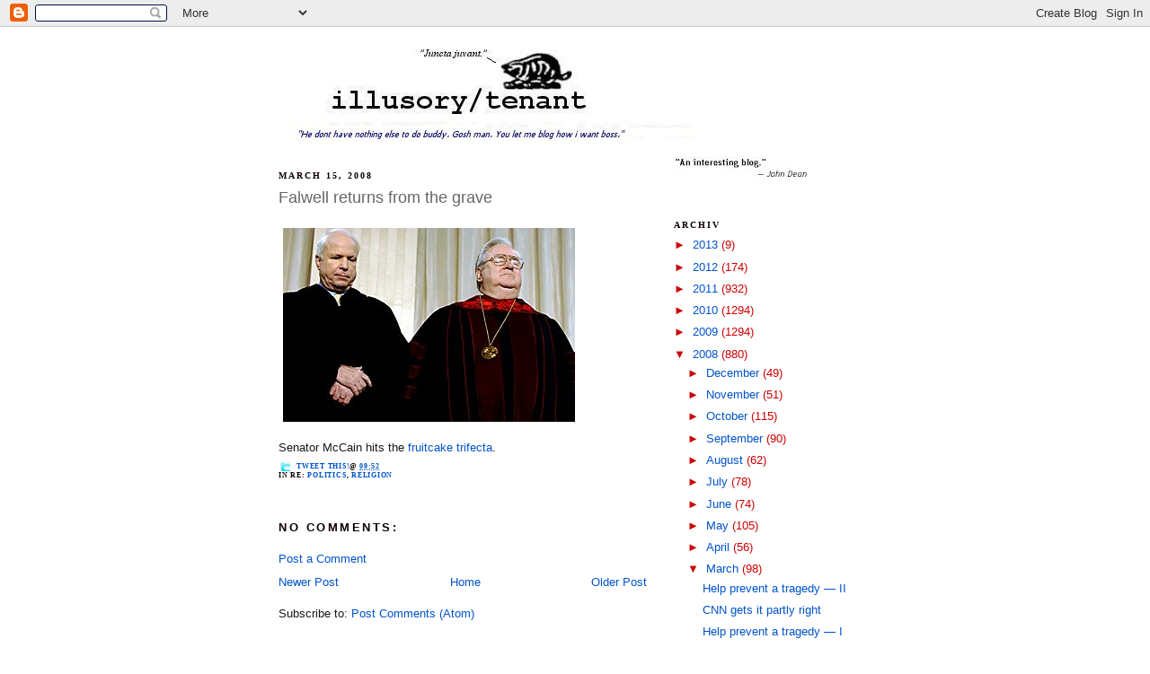

--- FILE ---
content_type: text/html; charset=UTF-8
request_url: https://illusorytenant.blogspot.com/2008/03/falwell-returns-from-grave.html
body_size: 13709
content:
<!DOCTYPE html>
<html dir='ltr' xmlns='http://www.w3.org/1999/xhtml' xmlns:b='http://www.google.com/2005/gml/b' xmlns:data='http://www.google.com/2005/gml/data' xmlns:expr='http://www.google.com/2005/gml/expr'>
<head>
<link href='https://www.blogger.com/static/v1/widgets/2944754296-widget_css_bundle.css' rel='stylesheet' type='text/css'/>
<meta content='text/html; charset=UTF-8' http-equiv='Content-Type'/>
<meta content='blogger' name='generator'/>
<link href='https://illusorytenant.blogspot.com/favicon.ico' rel='icon' type='image/x-icon'/>
<link href='http://illusorytenant.blogspot.com/2008/03/falwell-returns-from-grave.html' rel='canonical'/>
<link rel="alternate" type="application/atom+xml" title="illusory tenant - Atom" href="https://illusorytenant.blogspot.com/feeds/posts/default" />
<link rel="alternate" type="application/rss+xml" title="illusory tenant - RSS" href="https://illusorytenant.blogspot.com/feeds/posts/default?alt=rss" />
<link rel="service.post" type="application/atom+xml" title="illusory tenant - Atom" href="https://www.blogger.com/feeds/2506514005426983269/posts/default" />

<link rel="alternate" type="application/atom+xml" title="illusory tenant - Atom" href="https://illusorytenant.blogspot.com/feeds/1401174156151133481/comments/default" />
<!--Can't find substitution for tag [blog.ieCssRetrofitLinks]-->
<link href='https://blogger.googleusercontent.com/img/b/R29vZ2xl/AVvXsEjTNI9uxkLoUOMr7bqy-bg10GeseNGCDism0TybnPBYxUmbc9FL1uUCUx00SCVqnsq3TX_a_NG4O4LpiWUQGZCMsmJOF6Usxkf6op2H8LTK52JZvGGwenHoVAs6zTZ7JDRxSTcfjr4FcFrj/s400/mccain+falwell.jpg' rel='image_src'/>
<meta content='http://illusorytenant.blogspot.com/2008/03/falwell-returns-from-grave.html' property='og:url'/>
<meta content='Falwell returns from the grave' property='og:title'/>
<meta content='Senator McCain hits the fruitcake  trifecta .' property='og:description'/>
<meta content='https://blogger.googleusercontent.com/img/b/R29vZ2xl/AVvXsEjTNI9uxkLoUOMr7bqy-bg10GeseNGCDism0TybnPBYxUmbc9FL1uUCUx00SCVqnsq3TX_a_NG4O4LpiWUQGZCMsmJOF6Usxkf6op2H8LTK52JZvGGwenHoVAs6zTZ7JDRxSTcfjr4FcFrj/w1200-h630-p-k-no-nu/mccain+falwell.jpg' property='og:image'/>
<title>illusory tenant: Falwell returns from the grave</title>
<style id='page-skin-1' type='text/css'><!--
/*
-----------------------------------------------
Blogger Template Style
Name:     Minima
Designer: Douglas Bowman
URL:      www.stopdesign.com
Date:     26 Feb 2004
Updated by: Blogger Team
----------------------------------------------- */
/* Variable definitions
====================
<Variable name="bgcolor" description="Page Background Color"
type="color" default="#fff">
<Variable name="textcolor" description="Text Color"
type="color" default="#333">
<Variable name="linkcolor" description="Link Color"
type="color" default="#58a">
<Variable name="pagetitlecolor" description="Blog Title Color"
type="color" default="#666">
<Variable name="descriptioncolor" description="Blog Description Color"
type="color" default="#999">
<Variable name="titlecolor" description="Post Title Color"
type="color" default="#c60">
<Variable name="bordercolor" description="Border Color"
type="color" default="#ccc">
<Variable name="sidebarcolor" description="Sidebar Title Color"
type="color" default="#999">
<Variable name="sidebartextcolor" description="Sidebar Text Color"
type="color" default="#666">
<Variable name="visitedlinkcolor" description="Visited Link Color"
type="color" default="#999">
<Variable name="bodyfont" description="Text Font"
type="font" default="normal normal 100% Georgia, Serif">
<Variable name="headerfont" description="Sidebar Title Font"
type="font"
default="normal normal 78% 'Trebuchet MS',Trebuchet,Arial,Verdana,Sans-serif">
<Variable name="pagetitlefont" description="Blog Title Font"
type="font"
default="normal normal 200% Georgia, Serif">
<Variable name="descriptionfont" description="Blog Description Font"
type="font"
default="normal normal 78% 'Trebuchet MS', Trebuchet, Arial, Verdana, Sans-serif">
<Variable name="postfooterfont" description="Post Footer Font"
type="font"
default="normal normal 78% 'Trebuchet MS', Trebuchet, Arial, Verdana, Sans-serif">
<Variable name="startSide" description="Side where text starts in blog language"
type="automatic" default="left">
<Variable name="endSide" description="Side where text ends in blog language"
type="automatic" default="right">
*/
/* Use this with templates/template-twocol.html */
body {
background:#ffffff;
margin:0;
color:#191919;
font:x-small Georgia Serif;
font-size/* */:/**/small;
font-size: /**/small;
text-align: center;
}
a:link {
color:#0054cc;
text-decoration:none;
}
a:visited {
color:#7f7f7f;
text-decoration:none;
}
a:hover {
color:#666666;
text-decoration:underline;
}
a img {
border-width:0;
}
/* Header
-----------------------------------------------
*/
#header-wrapper {
width:660px;
margin:0 auto 10px;
border:1px solid #ffffff;
}
#header-inner {
background-position: center;
margin-left: auto;
margin-right: auto;
}
#header {
margin: 5px;
border: 1px solid #ffffff;
text-align: center;
color:#666666;
}
#header h1 {
margin:5px 5px 0;
padding:15px 20px .25em;
line-height:1.2em;
text-transform:uppercase;
letter-spacing:.2em;
font: normal normal 200% Trebuchet, Trebuchet MS, Arial, sans-serif;
}
#header a {
color:#666666;
text-decoration:none;
}
#header a:hover {
color:#666666;
}
#header .description {
margin:0 5px 5px;
padding:0 20px 15px;
max-width:700px;
text-transform:uppercase;
letter-spacing:.2em;
line-height: 1.4em;
font: normal normal 78% Georgia, Times, serif;
color: #999999;
}
#header img {
margin-left: auto;
margin-right: auto;
}
/* Outer-Wrapper
----------------------------------------------- */
#outer-wrapper {
width: 660px;
margin:0 auto;
padding:10px;
text-align:left;
font: normal normal 97% Trebuchet, Trebuchet MS, Arial, sans-serif;
}
#main-wrapper {
width: 410px;
float: left;
word-wrap: break-word; /* fix for long text breaking sidebar float in IE */
overflow: hidden;     /* fix for long non-text content breaking IE sidebar float */
}
#sidebar-wrapper {
width: 220px;
float: right;
word-wrap: break-word; /* fix for long text breaking sidebar float in IE */
overflow: hidden;      /* fix for long non-text content breaking IE sidebar float */
}
/* Headings
----------------------------------------------- */
h2 {
margin:1.5em 0 .75em;
font:normal bold 79% Georgia, Times, serif;
line-height: 1.4em;
text-transform:uppercase;
letter-spacing:.2em;
color:#0d0000;
}
/* Posts
-----------------------------------------------
*/
h2.date-header {
margin:1.5em 0 .5em;
}
.post {
margin:.5em 0 1.5em;
border-bottom:1px dotted #ffffff;
padding-bottom:1.5em;
}
.post h3 {
margin:.25em 0 0;
padding:0 0 4px;
font-size:140%;
font-weight:normal;
line-height:1.4em;
color:#666666;
}
.post h3 a, .post h3 a:visited, .post h3 strong {
display:block;
text-decoration:none;
color:#666666;
font-weight:normal;
}
.post h3 strong, .post h3 a:hover {
color:#191919;
}
.post p {
margin:0 0 .75em;
line-height:1.6em;
}
.post-footer {
margin: .75em 0;
color:#0d0000;
text-transform:uppercase;
letter-spacing:.1em;
font: normal bold 61% Georgia, Times, serif;
line-height: 1.4em;
}
.comment-link {
margin-left:.6em;
}
.post img {
padding:4px;
border:1px solid #ffffff;
}
.post blockquote {
margin:1em 20px;
}
.post blockquote p {
margin:.75em 0;
}
/* Comments
----------------------------------------------- */
#comments h4 {
margin:1em 0;
font-weight: bold;
line-height: 1.4em;
text-transform:uppercase;
letter-spacing:.2em;
color: #0d0000;
}
#comments-block {
margin:1em 0 1.5em;
line-height:1.6em;
}
#comments-block .comment-author {
margin:.5em 0;
}
#comments-block .comment-body {
margin:.25em 0 0;
}
#comments-block .comment-footer {
margin:-.25em 0 2em;
line-height: 1.4em;
text-transform:uppercase;
letter-spacing:.1em;
}
#comments-block .comment-body p {
margin:0 0 .75em;
}
.deleted-comment {
font-style:italic;
color:gray;
}
#blog-pager-newer-link {
float: left;
}
#blog-pager-older-link {
float: right;
}
#blog-pager {
text-align: center;
}
.feed-links {
clear: both;
line-height: 2.5em;
}
/* Sidebar Content
----------------------------------------------- */
.sidebar {
color: #cc0000;
line-height: 1.5em;
}
.sidebar ul {
list-style:none;
margin:0 0 0;
padding:0 0 0;
}
.sidebar li {
margin:0;
padding-top:0;
padding-right:0;
padding-bottom:.25em;
padding-left:15px;
text-indent:-15px;
line-height:1.5em;
}
.sidebar .widget, .main .widget {
border-bottom:1px dotted #ffffff;
margin:0 0 1.5em;
padding:0 0 1.5em;
}
.main .Blog {
border-bottom-width: 0;
}
/* Profile
----------------------------------------------- */
.profile-img {
float: left;
margin-top: 0;
margin-right: 5px;
margin-bottom: 5px;
margin-left: 0;
padding: 4px;
border: 1px solid #ffffff;
}
.profile-data {
margin:0;
text-transform:uppercase;
letter-spacing:.1em;
font: normal bold 61% Georgia, Times, serif;
color: #0d0000;
font-weight: bold;
line-height: 1.6em;
}
.profile-datablock {
margin:.5em 0 .5em;
}
.profile-textblock {
margin: 0.5em 0;
line-height: 1.6em;
}
.profile-link {
font: normal bold 61% Georgia, Times, serif;
text-transform: uppercase;
letter-spacing: .1em;
}
/* Footer
----------------------------------------------- */
#footer {
width:660px;
clear:both;
margin:0 auto;
padding-top:15px;
line-height: 1.6em;
text-transform:uppercase;
letter-spacing:.1em;
text-align: center;
}

--></style>
<link href='https://www.blogger.com/dyn-css/authorization.css?targetBlogID=2506514005426983269&amp;zx=c22eaf1a-0129-42ef-9142-6ac9a63cf66b' media='none' onload='if(media!=&#39;all&#39;)media=&#39;all&#39;' rel='stylesheet'/><noscript><link href='https://www.blogger.com/dyn-css/authorization.css?targetBlogID=2506514005426983269&amp;zx=c22eaf1a-0129-42ef-9142-6ac9a63cf66b' rel='stylesheet'/></noscript>
<meta name='google-adsense-platform-account' content='ca-host-pub-1556223355139109'/>
<meta name='google-adsense-platform-domain' content='blogspot.com'/>

</head>
<body>
<div class='navbar section' id='navbar'><div class='widget Navbar' data-version='1' id='Navbar1'><script type="text/javascript">
    function setAttributeOnload(object, attribute, val) {
      if(window.addEventListener) {
        window.addEventListener('load',
          function(){ object[attribute] = val; }, false);
      } else {
        window.attachEvent('onload', function(){ object[attribute] = val; });
      }
    }
  </script>
<div id="navbar-iframe-container"></div>
<script type="text/javascript" src="https://apis.google.com/js/platform.js"></script>
<script type="text/javascript">
      gapi.load("gapi.iframes:gapi.iframes.style.bubble", function() {
        if (gapi.iframes && gapi.iframes.getContext) {
          gapi.iframes.getContext().openChild({
              url: 'https://www.blogger.com/navbar/2506514005426983269?po\x3d1401174156151133481\x26origin\x3dhttps://illusorytenant.blogspot.com',
              where: document.getElementById("navbar-iframe-container"),
              id: "navbar-iframe"
          });
        }
      });
    </script><script type="text/javascript">
(function() {
var script = document.createElement('script');
script.type = 'text/javascript';
script.src = '//pagead2.googlesyndication.com/pagead/js/google_top_exp.js';
var head = document.getElementsByTagName('head')[0];
if (head) {
head.appendChild(script);
}})();
</script>
</div></div>
<div id='outer-wrapper'><div id='wrap2'>
<!-- skip links for text browsers -->
<span id='skiplinks' style='display:none;'>
<a href='#main'>skip to main </a> |
      <a href='#sidebar'>skip to sidebar</a>
</span>
<div id='header-wrapper'>
<div class='header section' id='header'><div class='widget Header' data-version='1' id='Header1'>
<div id='header-inner'>
<a href='https://illusorytenant.blogspot.com/' style='display: block'>
<img alt='illusory tenant' height='110px; ' id='Header1_headerimg' src='https://blogger.googleusercontent.com/img/b/R29vZ2xl/AVvXsEhx3J9Fmb2bowuzOm_Xchk-jo-LDuC1aiZhJoIJcv0Su-8ecMaHFdFRbkp2f1oj5q9FuYvNuabb3o-hYh7fl-HGwYQyeaacpR4vM8crxQdbwYneAp-FbOHKf5KBk0Ko-8k7_Qre3IpZH-if/s1600/headerplain04.jpg' style='display: block' width='665px; '/>
</a>
</div>
</div></div>
</div>
<div id='content-wrapper'>
<div id='crosscol-wrapper' style='text-align:center'>
<div class='crosscol no-items section' id='crosscol'></div>
</div>
<div id='main-wrapper'>
<div class='main section' id='main'><div class='widget Blog' data-version='1' id='Blog1'>
<div class='blog-posts hfeed'>

          <div class="date-outer">
        
<h2 class='date-header'><span>March 15, 2008</span></h2>

          <div class="date-posts">
        
<div class='post-outer'>
<div class='post hentry'>
<a name='1401174156151133481'></a>
<h3 class='post-title entry-title'>
<a href='https://illusorytenant.blogspot.com/2008/03/falwell-returns-from-grave.html'>Falwell returns from the grave</a>
</h3>
<div class='post-header-line-1'></div>
<div class='post-body entry-content'>
<p><blockquote></blockquote><a href="https://blogger.googleusercontent.com/img/b/R29vZ2xl/AVvXsEjTNI9uxkLoUOMr7bqy-bg10GeseNGCDism0TybnPBYxUmbc9FL1uUCUx00SCVqnsq3TX_a_NG4O4LpiWUQGZCMsmJOF6Usxkf6op2H8LTK52JZvGGwenHoVAs6zTZ7JDRxSTcfjr4FcFrj/s1600-h/mccain+falwell.jpg" onblur="try {parent.deselectBloggerImageGracefully();} catch(e) {}"><img alt="" border="0" id="BLOGGER_PHOTO_ID_5177981591208690050" src="https://blogger.googleusercontent.com/img/b/R29vZ2xl/AVvXsEjTNI9uxkLoUOMr7bqy-bg10GeseNGCDism0TybnPBYxUmbc9FL1uUCUx00SCVqnsq3TX_a_NG4O4LpiWUQGZCMsmJOF6Usxkf6op2H8LTK52JZvGGwenHoVAs6zTZ7JDRxSTcfjr4FcFrj/s400/mccain+falwell.jpg" style="cursor: pointer;" /></a><br /><br />Senator McCain hits the <a href="http://illusorytenant.blogspot.com/2008/03/preachers-gone-wild.html">fruitcake</a> <a href="http://illusorytenant.blogspot.com/2008/03/another-neocon-double-standard.html">trifecta</a>.</p>
<div style='clear: both;'></div>
</div>
<div class='post-footer'>
<div class='post-footer-line post-footer-line-1'><span style="float: left; background: url(//lh6.ggpht.com/_xn2gmPb9TfM/Sb_fZkjAxpI/AAAAAAAAD3E/_9xpsQgFfTg/s128/twitter-16x16.png) left no-repeat; padding-left: 20px;"><script charset="utf-8" src="//bit.ly/javascript-api.js?version=latest&amp;login=tweettrackjs&amp;apiKey=R_7e9987b2fd13d7e4e881f9cbb168f523" type="text/javascript"></script>
<script charset="utf-8" src="//s.bit.ly/TweetAndTrack.js?v=1.01" type="text/javascript"></script>
<a href='#' onclick='return TweetAndTrack.open(this, "https://illusorytenant.blogspot.com/2008/03/falwell-returns-from-grave.html");'>
<span style='display:none;'>I'm reading: Falwell returns from the grave</span>Tweet this!</a></span><span class='post-author vcard'>
</span>
<span class='post-timestamp'>
@
<a class='timestamp-link' href='https://illusorytenant.blogspot.com/2008/03/falwell-returns-from-grave.html' rel='bookmark' title='permanent link'><abbr class='published' title='2008-03-15T09:52:00-05:00'>09:52</abbr></a>
</span>
<span class='post-comment-link'>
</span>
<span class='post-icons'>
<span class='item-control blog-admin pid-793884416'>
<a href='https://www.blogger.com/post-edit.g?blogID=2506514005426983269&postID=1401174156151133481&from=pencil' title='Edit Post'>
<img alt="" class="icon-action" height="18" src="//www.blogger.com/img/icon18_edit_allbkg.gif" width="18">
<span class='quick-edit-icon'>&#160;</span>
</a>
</span>
</span>
</div>
<div class='post-footer-line post-footer-line-2'><span class='post-labels'>
In Re:
<a href='https://illusorytenant.blogspot.com/search/label/politics' rel='tag'>politics</a>,
<a href='https://illusorytenant.blogspot.com/search/label/religion' rel='tag'>religion</a>
</span>
</div>
<div class='post-footer-line post-footer-line-3'></div>
</div>
</div>
<div class='comments' id='comments'>
<a name='comments'></a>
<h4>No comments:</h4>
<div id='Blog1_comments-block-wrapper'>
<dl class='' id='comments-block'>
</dl>
</div>
<p class='comment-footer'>
<a href='https://www.blogger.com/comment/fullpage/post/2506514005426983269/1401174156151133481' onclick=''>Post a Comment</a>
</p>
</div>
</div>

        </div></div>
      
</div>
<div class='blog-pager' id='blog-pager'>
<span id='blog-pager-newer-link'>
<a class='blog-pager-newer-link' href='https://illusorytenant.blogspot.com/2008/03/beware-idiots-of-march.html' id='Blog1_blog-pager-newer-link' title='Newer Post'>Newer Post</a>
</span>
<span id='blog-pager-older-link'>
<a class='blog-pager-older-link' href='https://illusorytenant.blogspot.com/2008/03/who-are-those-child-molesters.html' id='Blog1_blog-pager-older-link' title='Older Post'>Older Post</a>
</span>
<a class='home-link' href='https://illusorytenant.blogspot.com/'>Home</a>
</div>
<div class='clear'></div>
<div class='post-feeds'>
<div class='feed-links'>
Subscribe to:
<a class='feed-link' href='https://illusorytenant.blogspot.com/feeds/1401174156151133481/comments/default' target='_blank' type='application/atom+xml'>Post Comments (Atom)</a>
</div>
</div>
</div></div>
</div>
<div id='sidebar-wrapper'>
<div class='sidebar section' id='sidebar'><div class='widget Image' data-version='1' id='Image1'>
<div class='widget-content'>
<a href='http://twitter.com/#!/JohnWDean/status/87983362265972736'>
<img alt='' height='26' id='Image1_img' src='https://blogger.googleusercontent.com/img/b/R29vZ2xl/AVvXsEhyTJ6ACstoP5JHdLaPV8-ieP3InYr0hS8Rm5WCUMrOvnXFxZ5EuJX89Bv2P4nSEBXGcHrSA9ZsxVp4VBlJXsu893VmzpEHnJP-4_LM8idoJOrw8shqXjyiipBJw4eAfGoFoWMOZhb23o4F/s150/dean.jpg' width='150'/>
</a>
<br/>
</div>
<div class='clear'></div>
</div><div class='widget BlogArchive' data-version='1' id='BlogArchive1'>
<h2>Archiv</h2>
<div class='widget-content'>
<div id='ArchiveList'>
<div id='BlogArchive1_ArchiveList'>
<ul class='hierarchy'>
<li class='archivedate collapsed'>
<a class='toggle' href='javascript:void(0)'>
<span class='zippy'>

        &#9658;&#160;
      
</span>
</a>
<a class='post-count-link' href='https://illusorytenant.blogspot.com/2013/'>
2013
</a>
<span class='post-count' dir='ltr'>(9)</span>
<ul class='hierarchy'>
<li class='archivedate collapsed'>
<a class='toggle' href='javascript:void(0)'>
<span class='zippy'>

        &#9658;&#160;
      
</span>
</a>
<a class='post-count-link' href='https://illusorytenant.blogspot.com/2013/03/'>
March
</a>
<span class='post-count' dir='ltr'>(3)</span>
</li>
</ul>
<ul class='hierarchy'>
<li class='archivedate collapsed'>
<a class='toggle' href='javascript:void(0)'>
<span class='zippy'>

        &#9658;&#160;
      
</span>
</a>
<a class='post-count-link' href='https://illusorytenant.blogspot.com/2013/02/'>
February
</a>
<span class='post-count' dir='ltr'>(5)</span>
</li>
</ul>
<ul class='hierarchy'>
<li class='archivedate collapsed'>
<a class='toggle' href='javascript:void(0)'>
<span class='zippy'>

        &#9658;&#160;
      
</span>
</a>
<a class='post-count-link' href='https://illusorytenant.blogspot.com/2013/01/'>
January
</a>
<span class='post-count' dir='ltr'>(1)</span>
</li>
</ul>
</li>
</ul>
<ul class='hierarchy'>
<li class='archivedate collapsed'>
<a class='toggle' href='javascript:void(0)'>
<span class='zippy'>

        &#9658;&#160;
      
</span>
</a>
<a class='post-count-link' href='https://illusorytenant.blogspot.com/2012/'>
2012
</a>
<span class='post-count' dir='ltr'>(174)</span>
<ul class='hierarchy'>
<li class='archivedate collapsed'>
<a class='toggle' href='javascript:void(0)'>
<span class='zippy'>

        &#9658;&#160;
      
</span>
</a>
<a class='post-count-link' href='https://illusorytenant.blogspot.com/2012/12/'>
December
</a>
<span class='post-count' dir='ltr'>(5)</span>
</li>
</ul>
<ul class='hierarchy'>
<li class='archivedate collapsed'>
<a class='toggle' href='javascript:void(0)'>
<span class='zippy'>

        &#9658;&#160;
      
</span>
</a>
<a class='post-count-link' href='https://illusorytenant.blogspot.com/2012/11/'>
November
</a>
<span class='post-count' dir='ltr'>(8)</span>
</li>
</ul>
<ul class='hierarchy'>
<li class='archivedate collapsed'>
<a class='toggle' href='javascript:void(0)'>
<span class='zippy'>

        &#9658;&#160;
      
</span>
</a>
<a class='post-count-link' href='https://illusorytenant.blogspot.com/2012/09/'>
September
</a>
<span class='post-count' dir='ltr'>(2)</span>
</li>
</ul>
<ul class='hierarchy'>
<li class='archivedate collapsed'>
<a class='toggle' href='javascript:void(0)'>
<span class='zippy'>

        &#9658;&#160;
      
</span>
</a>
<a class='post-count-link' href='https://illusorytenant.blogspot.com/2012/08/'>
August
</a>
<span class='post-count' dir='ltr'>(6)</span>
</li>
</ul>
<ul class='hierarchy'>
<li class='archivedate collapsed'>
<a class='toggle' href='javascript:void(0)'>
<span class='zippy'>

        &#9658;&#160;
      
</span>
</a>
<a class='post-count-link' href='https://illusorytenant.blogspot.com/2012/07/'>
July
</a>
<span class='post-count' dir='ltr'>(12)</span>
</li>
</ul>
<ul class='hierarchy'>
<li class='archivedate collapsed'>
<a class='toggle' href='javascript:void(0)'>
<span class='zippy'>

        &#9658;&#160;
      
</span>
</a>
<a class='post-count-link' href='https://illusorytenant.blogspot.com/2012/06/'>
June
</a>
<span class='post-count' dir='ltr'>(20)</span>
</li>
</ul>
<ul class='hierarchy'>
<li class='archivedate collapsed'>
<a class='toggle' href='javascript:void(0)'>
<span class='zippy'>

        &#9658;&#160;
      
</span>
</a>
<a class='post-count-link' href='https://illusorytenant.blogspot.com/2012/05/'>
May
</a>
<span class='post-count' dir='ltr'>(39)</span>
</li>
</ul>
<ul class='hierarchy'>
<li class='archivedate collapsed'>
<a class='toggle' href='javascript:void(0)'>
<span class='zippy'>

        &#9658;&#160;
      
</span>
</a>
<a class='post-count-link' href='https://illusorytenant.blogspot.com/2012/04/'>
April
</a>
<span class='post-count' dir='ltr'>(19)</span>
</li>
</ul>
<ul class='hierarchy'>
<li class='archivedate collapsed'>
<a class='toggle' href='javascript:void(0)'>
<span class='zippy'>

        &#9658;&#160;
      
</span>
</a>
<a class='post-count-link' href='https://illusorytenant.blogspot.com/2012/01/'>
January
</a>
<span class='post-count' dir='ltr'>(63)</span>
</li>
</ul>
</li>
</ul>
<ul class='hierarchy'>
<li class='archivedate collapsed'>
<a class='toggle' href='javascript:void(0)'>
<span class='zippy'>

        &#9658;&#160;
      
</span>
</a>
<a class='post-count-link' href='https://illusorytenant.blogspot.com/2011/'>
2011
</a>
<span class='post-count' dir='ltr'>(932)</span>
<ul class='hierarchy'>
<li class='archivedate collapsed'>
<a class='toggle' href='javascript:void(0)'>
<span class='zippy'>

        &#9658;&#160;
      
</span>
</a>
<a class='post-count-link' href='https://illusorytenant.blogspot.com/2011/12/'>
December
</a>
<span class='post-count' dir='ltr'>(93)</span>
</li>
</ul>
<ul class='hierarchy'>
<li class='archivedate collapsed'>
<a class='toggle' href='javascript:void(0)'>
<span class='zippy'>

        &#9658;&#160;
      
</span>
</a>
<a class='post-count-link' href='https://illusorytenant.blogspot.com/2011/11/'>
November
</a>
<span class='post-count' dir='ltr'>(81)</span>
</li>
</ul>
<ul class='hierarchy'>
<li class='archivedate collapsed'>
<a class='toggle' href='javascript:void(0)'>
<span class='zippy'>

        &#9658;&#160;
      
</span>
</a>
<a class='post-count-link' href='https://illusorytenant.blogspot.com/2011/10/'>
October
</a>
<span class='post-count' dir='ltr'>(63)</span>
</li>
</ul>
<ul class='hierarchy'>
<li class='archivedate collapsed'>
<a class='toggle' href='javascript:void(0)'>
<span class='zippy'>

        &#9658;&#160;
      
</span>
</a>
<a class='post-count-link' href='https://illusorytenant.blogspot.com/2011/09/'>
September
</a>
<span class='post-count' dir='ltr'>(68)</span>
</li>
</ul>
<ul class='hierarchy'>
<li class='archivedate collapsed'>
<a class='toggle' href='javascript:void(0)'>
<span class='zippy'>

        &#9658;&#160;
      
</span>
</a>
<a class='post-count-link' href='https://illusorytenant.blogspot.com/2011/08/'>
August
</a>
<span class='post-count' dir='ltr'>(87)</span>
</li>
</ul>
<ul class='hierarchy'>
<li class='archivedate collapsed'>
<a class='toggle' href='javascript:void(0)'>
<span class='zippy'>

        &#9658;&#160;
      
</span>
</a>
<a class='post-count-link' href='https://illusorytenant.blogspot.com/2011/07/'>
July
</a>
<span class='post-count' dir='ltr'>(76)</span>
</li>
</ul>
<ul class='hierarchy'>
<li class='archivedate collapsed'>
<a class='toggle' href='javascript:void(0)'>
<span class='zippy'>

        &#9658;&#160;
      
</span>
</a>
<a class='post-count-link' href='https://illusorytenant.blogspot.com/2011/06/'>
June
</a>
<span class='post-count' dir='ltr'>(56)</span>
</li>
</ul>
<ul class='hierarchy'>
<li class='archivedate collapsed'>
<a class='toggle' href='javascript:void(0)'>
<span class='zippy'>

        &#9658;&#160;
      
</span>
</a>
<a class='post-count-link' href='https://illusorytenant.blogspot.com/2011/05/'>
May
</a>
<span class='post-count' dir='ltr'>(93)</span>
</li>
</ul>
<ul class='hierarchy'>
<li class='archivedate collapsed'>
<a class='toggle' href='javascript:void(0)'>
<span class='zippy'>

        &#9658;&#160;
      
</span>
</a>
<a class='post-count-link' href='https://illusorytenant.blogspot.com/2011/04/'>
April
</a>
<span class='post-count' dir='ltr'>(110)</span>
</li>
</ul>
<ul class='hierarchy'>
<li class='archivedate collapsed'>
<a class='toggle' href='javascript:void(0)'>
<span class='zippy'>

        &#9658;&#160;
      
</span>
</a>
<a class='post-count-link' href='https://illusorytenant.blogspot.com/2011/03/'>
March
</a>
<span class='post-count' dir='ltr'>(87)</span>
</li>
</ul>
<ul class='hierarchy'>
<li class='archivedate collapsed'>
<a class='toggle' href='javascript:void(0)'>
<span class='zippy'>

        &#9658;&#160;
      
</span>
</a>
<a class='post-count-link' href='https://illusorytenant.blogspot.com/2011/02/'>
February
</a>
<span class='post-count' dir='ltr'>(68)</span>
</li>
</ul>
<ul class='hierarchy'>
<li class='archivedate collapsed'>
<a class='toggle' href='javascript:void(0)'>
<span class='zippy'>

        &#9658;&#160;
      
</span>
</a>
<a class='post-count-link' href='https://illusorytenant.blogspot.com/2011/01/'>
January
</a>
<span class='post-count' dir='ltr'>(50)</span>
</li>
</ul>
</li>
</ul>
<ul class='hierarchy'>
<li class='archivedate collapsed'>
<a class='toggle' href='javascript:void(0)'>
<span class='zippy'>

        &#9658;&#160;
      
</span>
</a>
<a class='post-count-link' href='https://illusorytenant.blogspot.com/2010/'>
2010
</a>
<span class='post-count' dir='ltr'>(1294)</span>
<ul class='hierarchy'>
<li class='archivedate collapsed'>
<a class='toggle' href='javascript:void(0)'>
<span class='zippy'>

        &#9658;&#160;
      
</span>
</a>
<a class='post-count-link' href='https://illusorytenant.blogspot.com/2010/12/'>
December
</a>
<span class='post-count' dir='ltr'>(59)</span>
</li>
</ul>
<ul class='hierarchy'>
<li class='archivedate collapsed'>
<a class='toggle' href='javascript:void(0)'>
<span class='zippy'>

        &#9658;&#160;
      
</span>
</a>
<a class='post-count-link' href='https://illusorytenant.blogspot.com/2010/11/'>
November
</a>
<span class='post-count' dir='ltr'>(55)</span>
</li>
</ul>
<ul class='hierarchy'>
<li class='archivedate collapsed'>
<a class='toggle' href='javascript:void(0)'>
<span class='zippy'>

        &#9658;&#160;
      
</span>
</a>
<a class='post-count-link' href='https://illusorytenant.blogspot.com/2010/10/'>
October
</a>
<span class='post-count' dir='ltr'>(109)</span>
</li>
</ul>
<ul class='hierarchy'>
<li class='archivedate collapsed'>
<a class='toggle' href='javascript:void(0)'>
<span class='zippy'>

        &#9658;&#160;
      
</span>
</a>
<a class='post-count-link' href='https://illusorytenant.blogspot.com/2010/09/'>
September
</a>
<span class='post-count' dir='ltr'>(136)</span>
</li>
</ul>
<ul class='hierarchy'>
<li class='archivedate collapsed'>
<a class='toggle' href='javascript:void(0)'>
<span class='zippy'>

        &#9658;&#160;
      
</span>
</a>
<a class='post-count-link' href='https://illusorytenant.blogspot.com/2010/08/'>
August
</a>
<span class='post-count' dir='ltr'>(141)</span>
</li>
</ul>
<ul class='hierarchy'>
<li class='archivedate collapsed'>
<a class='toggle' href='javascript:void(0)'>
<span class='zippy'>

        &#9658;&#160;
      
</span>
</a>
<a class='post-count-link' href='https://illusorytenant.blogspot.com/2010/07/'>
July
</a>
<span class='post-count' dir='ltr'>(138)</span>
</li>
</ul>
<ul class='hierarchy'>
<li class='archivedate collapsed'>
<a class='toggle' href='javascript:void(0)'>
<span class='zippy'>

        &#9658;&#160;
      
</span>
</a>
<a class='post-count-link' href='https://illusorytenant.blogspot.com/2010/06/'>
June
</a>
<span class='post-count' dir='ltr'>(120)</span>
</li>
</ul>
<ul class='hierarchy'>
<li class='archivedate collapsed'>
<a class='toggle' href='javascript:void(0)'>
<span class='zippy'>

        &#9658;&#160;
      
</span>
</a>
<a class='post-count-link' href='https://illusorytenant.blogspot.com/2010/05/'>
May
</a>
<span class='post-count' dir='ltr'>(96)</span>
</li>
</ul>
<ul class='hierarchy'>
<li class='archivedate collapsed'>
<a class='toggle' href='javascript:void(0)'>
<span class='zippy'>

        &#9658;&#160;
      
</span>
</a>
<a class='post-count-link' href='https://illusorytenant.blogspot.com/2010/04/'>
April
</a>
<span class='post-count' dir='ltr'>(138)</span>
</li>
</ul>
<ul class='hierarchy'>
<li class='archivedate collapsed'>
<a class='toggle' href='javascript:void(0)'>
<span class='zippy'>

        &#9658;&#160;
      
</span>
</a>
<a class='post-count-link' href='https://illusorytenant.blogspot.com/2010/03/'>
March
</a>
<span class='post-count' dir='ltr'>(139)</span>
</li>
</ul>
<ul class='hierarchy'>
<li class='archivedate collapsed'>
<a class='toggle' href='javascript:void(0)'>
<span class='zippy'>

        &#9658;&#160;
      
</span>
</a>
<a class='post-count-link' href='https://illusorytenant.blogspot.com/2010/02/'>
February
</a>
<span class='post-count' dir='ltr'>(88)</span>
</li>
</ul>
<ul class='hierarchy'>
<li class='archivedate collapsed'>
<a class='toggle' href='javascript:void(0)'>
<span class='zippy'>

        &#9658;&#160;
      
</span>
</a>
<a class='post-count-link' href='https://illusorytenant.blogspot.com/2010/01/'>
January
</a>
<span class='post-count' dir='ltr'>(75)</span>
</li>
</ul>
</li>
</ul>
<ul class='hierarchy'>
<li class='archivedate collapsed'>
<a class='toggle' href='javascript:void(0)'>
<span class='zippy'>

        &#9658;&#160;
      
</span>
</a>
<a class='post-count-link' href='https://illusorytenant.blogspot.com/2009/'>
2009
</a>
<span class='post-count' dir='ltr'>(1294)</span>
<ul class='hierarchy'>
<li class='archivedate collapsed'>
<a class='toggle' href='javascript:void(0)'>
<span class='zippy'>

        &#9658;&#160;
      
</span>
</a>
<a class='post-count-link' href='https://illusorytenant.blogspot.com/2009/12/'>
December
</a>
<span class='post-count' dir='ltr'>(97)</span>
</li>
</ul>
<ul class='hierarchy'>
<li class='archivedate collapsed'>
<a class='toggle' href='javascript:void(0)'>
<span class='zippy'>

        &#9658;&#160;
      
</span>
</a>
<a class='post-count-link' href='https://illusorytenant.blogspot.com/2009/11/'>
November
</a>
<span class='post-count' dir='ltr'>(123)</span>
</li>
</ul>
<ul class='hierarchy'>
<li class='archivedate collapsed'>
<a class='toggle' href='javascript:void(0)'>
<span class='zippy'>

        &#9658;&#160;
      
</span>
</a>
<a class='post-count-link' href='https://illusorytenant.blogspot.com/2009/10/'>
October
</a>
<span class='post-count' dir='ltr'>(126)</span>
</li>
</ul>
<ul class='hierarchy'>
<li class='archivedate collapsed'>
<a class='toggle' href='javascript:void(0)'>
<span class='zippy'>

        &#9658;&#160;
      
</span>
</a>
<a class='post-count-link' href='https://illusorytenant.blogspot.com/2009/09/'>
September
</a>
<span class='post-count' dir='ltr'>(46)</span>
</li>
</ul>
<ul class='hierarchy'>
<li class='archivedate collapsed'>
<a class='toggle' href='javascript:void(0)'>
<span class='zippy'>

        &#9658;&#160;
      
</span>
</a>
<a class='post-count-link' href='https://illusorytenant.blogspot.com/2009/08/'>
August
</a>
<span class='post-count' dir='ltr'>(65)</span>
</li>
</ul>
<ul class='hierarchy'>
<li class='archivedate collapsed'>
<a class='toggle' href='javascript:void(0)'>
<span class='zippy'>

        &#9658;&#160;
      
</span>
</a>
<a class='post-count-link' href='https://illusorytenant.blogspot.com/2009/07/'>
July
</a>
<span class='post-count' dir='ltr'>(143)</span>
</li>
</ul>
<ul class='hierarchy'>
<li class='archivedate collapsed'>
<a class='toggle' href='javascript:void(0)'>
<span class='zippy'>

        &#9658;&#160;
      
</span>
</a>
<a class='post-count-link' href='https://illusorytenant.blogspot.com/2009/06/'>
June
</a>
<span class='post-count' dir='ltr'>(122)</span>
</li>
</ul>
<ul class='hierarchy'>
<li class='archivedate collapsed'>
<a class='toggle' href='javascript:void(0)'>
<span class='zippy'>

        &#9658;&#160;
      
</span>
</a>
<a class='post-count-link' href='https://illusorytenant.blogspot.com/2009/05/'>
May
</a>
<span class='post-count' dir='ltr'>(139)</span>
</li>
</ul>
<ul class='hierarchy'>
<li class='archivedate collapsed'>
<a class='toggle' href='javascript:void(0)'>
<span class='zippy'>

        &#9658;&#160;
      
</span>
</a>
<a class='post-count-link' href='https://illusorytenant.blogspot.com/2009/04/'>
April
</a>
<span class='post-count' dir='ltr'>(105)</span>
</li>
</ul>
<ul class='hierarchy'>
<li class='archivedate collapsed'>
<a class='toggle' href='javascript:void(0)'>
<span class='zippy'>

        &#9658;&#160;
      
</span>
</a>
<a class='post-count-link' href='https://illusorytenant.blogspot.com/2009/03/'>
March
</a>
<span class='post-count' dir='ltr'>(109)</span>
</li>
</ul>
<ul class='hierarchy'>
<li class='archivedate collapsed'>
<a class='toggle' href='javascript:void(0)'>
<span class='zippy'>

        &#9658;&#160;
      
</span>
</a>
<a class='post-count-link' href='https://illusorytenant.blogspot.com/2009/02/'>
February
</a>
<span class='post-count' dir='ltr'>(121)</span>
</li>
</ul>
<ul class='hierarchy'>
<li class='archivedate collapsed'>
<a class='toggle' href='javascript:void(0)'>
<span class='zippy'>

        &#9658;&#160;
      
</span>
</a>
<a class='post-count-link' href='https://illusorytenant.blogspot.com/2009/01/'>
January
</a>
<span class='post-count' dir='ltr'>(98)</span>
</li>
</ul>
</li>
</ul>
<ul class='hierarchy'>
<li class='archivedate expanded'>
<a class='toggle' href='javascript:void(0)'>
<span class='zippy toggle-open'>

        &#9660;&#160;
      
</span>
</a>
<a class='post-count-link' href='https://illusorytenant.blogspot.com/2008/'>
2008
</a>
<span class='post-count' dir='ltr'>(880)</span>
<ul class='hierarchy'>
<li class='archivedate collapsed'>
<a class='toggle' href='javascript:void(0)'>
<span class='zippy'>

        &#9658;&#160;
      
</span>
</a>
<a class='post-count-link' href='https://illusorytenant.blogspot.com/2008/12/'>
December
</a>
<span class='post-count' dir='ltr'>(49)</span>
</li>
</ul>
<ul class='hierarchy'>
<li class='archivedate collapsed'>
<a class='toggle' href='javascript:void(0)'>
<span class='zippy'>

        &#9658;&#160;
      
</span>
</a>
<a class='post-count-link' href='https://illusorytenant.blogspot.com/2008/11/'>
November
</a>
<span class='post-count' dir='ltr'>(51)</span>
</li>
</ul>
<ul class='hierarchy'>
<li class='archivedate collapsed'>
<a class='toggle' href='javascript:void(0)'>
<span class='zippy'>

        &#9658;&#160;
      
</span>
</a>
<a class='post-count-link' href='https://illusorytenant.blogspot.com/2008/10/'>
October
</a>
<span class='post-count' dir='ltr'>(115)</span>
</li>
</ul>
<ul class='hierarchy'>
<li class='archivedate collapsed'>
<a class='toggle' href='javascript:void(0)'>
<span class='zippy'>

        &#9658;&#160;
      
</span>
</a>
<a class='post-count-link' href='https://illusorytenant.blogspot.com/2008/09/'>
September
</a>
<span class='post-count' dir='ltr'>(90)</span>
</li>
</ul>
<ul class='hierarchy'>
<li class='archivedate collapsed'>
<a class='toggle' href='javascript:void(0)'>
<span class='zippy'>

        &#9658;&#160;
      
</span>
</a>
<a class='post-count-link' href='https://illusorytenant.blogspot.com/2008/08/'>
August
</a>
<span class='post-count' dir='ltr'>(62)</span>
</li>
</ul>
<ul class='hierarchy'>
<li class='archivedate collapsed'>
<a class='toggle' href='javascript:void(0)'>
<span class='zippy'>

        &#9658;&#160;
      
</span>
</a>
<a class='post-count-link' href='https://illusorytenant.blogspot.com/2008/07/'>
July
</a>
<span class='post-count' dir='ltr'>(78)</span>
</li>
</ul>
<ul class='hierarchy'>
<li class='archivedate collapsed'>
<a class='toggle' href='javascript:void(0)'>
<span class='zippy'>

        &#9658;&#160;
      
</span>
</a>
<a class='post-count-link' href='https://illusorytenant.blogspot.com/2008/06/'>
June
</a>
<span class='post-count' dir='ltr'>(74)</span>
</li>
</ul>
<ul class='hierarchy'>
<li class='archivedate collapsed'>
<a class='toggle' href='javascript:void(0)'>
<span class='zippy'>

        &#9658;&#160;
      
</span>
</a>
<a class='post-count-link' href='https://illusorytenant.blogspot.com/2008/05/'>
May
</a>
<span class='post-count' dir='ltr'>(105)</span>
</li>
</ul>
<ul class='hierarchy'>
<li class='archivedate collapsed'>
<a class='toggle' href='javascript:void(0)'>
<span class='zippy'>

        &#9658;&#160;
      
</span>
</a>
<a class='post-count-link' href='https://illusorytenant.blogspot.com/2008/04/'>
April
</a>
<span class='post-count' dir='ltr'>(56)</span>
</li>
</ul>
<ul class='hierarchy'>
<li class='archivedate expanded'>
<a class='toggle' href='javascript:void(0)'>
<span class='zippy toggle-open'>

        &#9660;&#160;
      
</span>
</a>
<a class='post-count-link' href='https://illusorytenant.blogspot.com/2008/03/'>
March
</a>
<span class='post-count' dir='ltr'>(98)</span>
<ul class='posts'>
<li><a href='https://illusorytenant.blogspot.com/2008/03/help-prevent-tragedy-ii.html'>Help prevent a tragedy &#8212; II</a></li>
<li><a href='https://illusorytenant.blogspot.com/2008/03/cnn-gets-it-part-right.html'>CNN gets it partly right</a></li>
<li><a href='https://illusorytenant.blogspot.com/2008/03/help-prevent-tragedy-part-i.html'>Help prevent a tragedy &#8212;  I</a></li>
<li><a href='https://illusorytenant.blogspot.com/2008/03/zomg-correction1.html'>zOMG Correction!!!1</a></li>
<li><a href='https://illusorytenant.blogspot.com/2008/03/more-sleazy-cfaf-innuendo.html'>More sleazy CFAF innuendo</a></li>
<li><a href='https://illusorytenant.blogspot.com/2008/03/cfaf-deemed-criminally-inept-part-10.html'>CFAF &quot;deemed&quot; criminally inept Part 10</a></li>
<li><a href='https://illusorytenant.blogspot.com/2008/03/wigderson-comes-momentarily-to-senses.html'>Wigderson comes momentarily to senses</a></li>
<li><a href='https://illusorytenant.blogspot.com/2008/03/cfaf-deemed-criminally-inept-part-9.html'>CFAF &quot;deemed&quot; criminally inept Part 9</a></li>
<li><a href='https://illusorytenant.blogspot.com/2008/03/subject-to-complete-awesomeness.html'>Subject to complete awesomeness</a></li>
<li><a href='https://illusorytenant.blogspot.com/2008/03/cfaf-deemed-criminally-inept-part-8.html'>CFAF &quot;deemed&quot; criminally inept: Part 8</a></li>
<li><a href='https://illusorytenant.blogspot.com/2008/03/journal-sentinel-finally-endorses.html'>Journal-Sentinel finally endorses Butler</a></li>
<li><a href='https://illusorytenant.blogspot.com/2008/03/even-hayseed-like-me.html'>Even a hayseed like me</a></li>
<li><a href='https://illusorytenant.blogspot.com/2008/03/cfaf-deemed-criminally-inept-part-7.html'>CFAF &quot;deemed&quot; criminally inept: Part 7</a></li>
<li><a href='https://illusorytenant.blogspot.com/2008/03/found-blog.html'>Found a blog</a></li>
<li><a href='https://illusorytenant.blogspot.com/2008/03/cfaf-deemed-criminally-inept-06.html'>CFAF &quot;deemed&quot; criminally inept: Part 6</a></li>
<li><a href='https://illusorytenant.blogspot.com/2008/03/soup-to-nuts.html'>From soup to nucking futs</a></li>
<li><a href='https://illusorytenant.blogspot.com/2008/03/lost-albatross.html'>The Lost Albatross</a></li>
<li><a href='https://illusorytenant.blogspot.com/2008/03/gableman-funnies-ii.html'>Gableman funnies II</a></li>
<li><a href='https://illusorytenant.blogspot.com/2008/03/cfaf-deemed-criminally-inept-05.html'>CFAF &quot;deemed&quot; criminally inept: Part 5</a></li>
<li><a href='https://illusorytenant.blogspot.com/2008/03/jay-bullock-honorary-counsel.html'>Jay Bullock,  Esq., honorary counsel</a></li>
<li><a href='https://illusorytenant.blogspot.com/2008/03/cfaf-deemed-criminally-inept-04.html'>CFAF &quot;deemed&quot; criminally inept: Part 4</a></li>
<li><a href='https://illusorytenant.blogspot.com/2008/03/fraley-funnies-iii.html'>Fraley funnies III</a></li>
<li><a href='https://illusorytenant.blogspot.com/2008/03/cfaf-deemed-criminally-inept-03.html'>CFAF &quot;deemed&quot; criminally inept: Part 3</a></li>
<li><a href='https://illusorytenant.blogspot.com/2008/03/another-case-study-in-irresponsible.html'>Another case study in irresponsible journalism</a></li>
<li><a href='https://illusorytenant.blogspot.com/2008/03/capper-love-him-and-hate-him.html'>capper, love him and hate him</a></li>
<li><a href='https://illusorytenant.blogspot.com/2008/03/plaisted-nails-it-again.html'>Plaisted nails it once more</a></li>
<li><a href='https://illusorytenant.blogspot.com/2008/03/sykes-lying-for-gableman-again.html'>Sykes lying for Gableman &#8212; again</a></li>
<li><a href='https://illusorytenant.blogspot.com/2008/03/cooking-with-esenberg.html'>Cooking with Esenberg</a></li>
<li><a href='https://illusorytenant.blogspot.com/2008/03/cfaf-deemed-criminally-inept-part-2.html'>CFAF &quot;deemed&quot; criminally inept: Part 2</a></li>
<li><a href='https://illusorytenant.blogspot.com/2008/03/cfaf-deemed-criminally-inept-part-1.html'>CFAF &quot;deemed&quot; criminally inept: Part 1</a></li>
<li><a href='https://illusorytenant.blogspot.com/2008/03/mmm-mmm-good.html'>Mmm mmm good</a></li>
<li><a href='https://illusorytenant.blogspot.com/2008/03/hold-mayo.html'>Hold the Mayo</a></li>
<li><a href='https://illusorytenant.blogspot.com/2008/03/gideon-notwithstanding.html'>Gideon notwithstanding</a></li>
<li><a href='https://illusorytenant.blogspot.com/2008/03/no-title-town-for-gableman.html'>No  joy in Titletown for Gableman</a></li>
<li><a href='https://illusorytenant.blogspot.com/2008/03/theme-from-blogfather.html'>Themes from The Blogfather</a></li>
<li><a href='https://illusorytenant.blogspot.com/2008/03/mcilheran-so-so-busted.html'>McIlheran: So, so busted</a></li>
<li><a href='https://illusorytenant.blogspot.com/2008/03/bit-of-sunday-insight.html'>A bit of Sunday insight</a></li>
<li><a href='https://illusorytenant.blogspot.com/2008/03/pz-expelled-from-expelled.html'>PZ Myers expelled from Expelled</a></li>
<li><a href='https://illusorytenant.blogspot.com/2008/03/butler-list.html'>The &quot;Butler list&quot;</a></li>
<li><a href='https://illusorytenant.blogspot.com/2008/03/what.html'>What the ?</a></li>
<li><a href='https://illusorytenant.blogspot.com/2008/03/mcilheran-case-study-in-irresponsible.html'>McIlheran: Case study in irresponsible journalism</a></li>
<li><a href='https://illusorytenant.blogspot.com/2008/03/area-man-upset-by-penis.html'>Local man reveals penis, outrage</a></li>
<li><a href='https://illusorytenant.blogspot.com/2008/03/lolwmcs.html'>LOLWMCs</a></li>
<li><a href='https://illusorytenant.blogspot.com/2008/03/obscure-dorky-blogger-pwns-metro-paper.html'>Obscure, dorky blogger pwns metro paper</a></li>
<li><a href='https://illusorytenant.blogspot.com/2008/03/meet-gablemans.html'>The Academy of Arts and Gablemans</a></li>
<li><a href='https://illusorytenant.blogspot.com/2008/03/butler-chat.html'>Butler chat</a></li>
<li><a href='https://illusorytenant.blogspot.com/2008/03/mcbride-97-blinded-by-partisanship.html'>McBride: 97% blinded by partisanship</a></li>
<li><a href='https://illusorytenant.blogspot.com/2008/03/gableman-to-turn-over-new-leaf.html'>Gableman to turn over new leaf?</a></li>
<li><a href='https://illusorytenant.blogspot.com/2008/03/amen-brother.html'>Amen, brother.</a></li>
<li><a href='https://illusorytenant.blogspot.com/2008/03/mcilheran-swallows-bait.html'>McIlheran swallows the bait</a></li>
<li><a href='https://illusorytenant.blogspot.com/2008/03/god-help-us-all.html'>God help us all</a></li>
<li><a href='https://illusorytenant.blogspot.com/2008/03/fraley-funnies-ii.html'>Fraley funnies II</a></li>
<li><a href='https://illusorytenant.blogspot.com/2008/03/interesting.html'>Interesting.</a></li>
<li><a href='https://illusorytenant.blogspot.com/2008/03/wjcic-statement-on-gableman-ad.html'>WJCIC statement on Gableman ad</a></li>
<li><a href='https://illusorytenant.blogspot.com/2008/03/fraley-funnies.html'>Fraley funnies</a></li>
<li><a href='https://illusorytenant.blogspot.com/2008/03/conservative-lawyers-implicate-gableman.html'>Conservative lawyers implicate Gableman</a></li>
<li><a href='https://illusorytenant.blogspot.com/2008/03/blogfather-gets-clue.html'>The blogfather gets a clue?</a></li>
<li><a href='https://illusorytenant.blogspot.com/2008/03/spitzer-take.html'>A Spitzer-take</a></li>
<li><a href='https://illusorytenant.blogspot.com/2008/03/i-can-haz-shillelagh.html'>I can haz shillelagh?</a></li>
<li><a href='https://illusorytenant.blogspot.com/2008/03/help-us-control-burnett-county-crime.html'>Help control the Burnett County crime wave</a></li>
<li><a href='https://illusorytenant.blogspot.com/2008/03/lamest-gableman-defense-yet.html'>The lamest Gableman defense yet</a></li>
<li><a href='https://illusorytenant.blogspot.com/2008/03/night-of-broken-ass.html'>Night of broken ass</a></li>
<li><a href='https://illusorytenant.blogspot.com/2008/03/plaisted-on-gableman.html'>Plaisted on Gableman</a></li>
<li><a href='https://illusorytenant.blogspot.com/2008/03/beware-idiots-of-march.html'>Beware the IDiots of March</a></li>
<li><a href='https://illusorytenant.blogspot.com/2008/03/falwell-returns-from-grave.html'>Falwell returns from the grave</a></li>
<li><a href='https://illusorytenant.blogspot.com/2008/03/who-are-those-child-molesters.html'>Who are those child molesters?</a></li>
<li><a href='https://illusorytenant.blogspot.com/2008/03/you-stay-classy-mike-gableman.html'>You stay classy, Mike Gableman</a></li>
<li><a href='https://illusorytenant.blogspot.com/2008/03/bush-is-totally-gay-for-war.html'>Bush totally gay for war</a></li>
<li><a href='https://illusorytenant.blogspot.com/2008/03/mrs-spitzer-to-blame-moralist.html'>Mrs. Spitzer to blame: Moralist</a></li>
<li><a href='https://illusorytenant.blogspot.com/2008/03/preachers-gone-wild.html'>Preachers gone wild</a></li>
<li><a href='https://illusorytenant.blogspot.com/2008/03/unlawful-purposes-llc.html'>Unlawful Purposes, LLC</a></li>
<li><a href='https://illusorytenant.blogspot.com/2008/03/burnett-county-litigation-hell.html'>Burnett County: Litigation hell</a></li>
<li><a href='https://illusorytenant.blogspot.com/2008/03/gableman-up-close-and-personal.html'>Gableman up close and personal</a></li>
<li><a href='https://illusorytenant.blogspot.com/2008/03/gableman-v-numbers.html'>Gableman v. Numbers</a></li>
<li><a href='https://illusorytenant.blogspot.com/2008/03/message-to-you-rude-boy.html'>A message to you, rude boy</a></li>
<li><a href='https://illusorytenant.blogspot.com/2008/03/more-gableman-campaign-irony.html'>More Gableman campaign irony</a></li>
<li><a href='https://illusorytenant.blogspot.com/2008/03/certainly-not-by-reason-alone.html'>Certainly not by reason alone</a></li>
<li><a href='https://illusorytenant.blogspot.com/2008/03/wisconsin-birthday.html'>A Wisconsin birthday</a></li>
<li><a href='https://illusorytenant.blogspot.com/2008/03/your-daily-irony.html'>Your daily irony</a></li>
<li><a href='https://illusorytenant.blogspot.com/2008/03/milwaukees-loss.html'>Milwaukee&#39;s loss</a></li>
<li><a href='https://illusorytenant.blogspot.com/2008/03/how-readest-thou-law.html'>How readest thou the law?</a></li>
<li><a href='https://illusorytenant.blogspot.com/2008/03/gableman-surrogates-not-too-bright.html'>Gableman surrogates: None too bright</a></li>
<li><a href='https://illusorytenant.blogspot.com/2008/03/wisc-fisks-gableman.html'>WISC fisks a Gableman spot</a></li>
<li><a href='https://illusorytenant.blogspot.com/2008/03/soggy-straw-man-sinks-in-think-tank.html'>Waterlogged straw man sinks in think tank</a></li>
<li><a href='https://illusorytenant.blogspot.com/2008/03/blogging-will-be-light.html'>Blogging may be light</a></li>
<li><a href='https://illusorytenant.blogspot.com/2008/03/gablemans-distinguished-service.html'>Gableman&#39;s distinguished service</a></li>
<li><a href='https://illusorytenant.blogspot.com/2008/03/another-neocon-double-standard.html'>Another neocon double standard</a></li>
<li><a href='https://illusorytenant.blogspot.com/2008/03/creationist-post-of-week.html'>Creationist post of the week</a></li>
<li><a href='https://illusorytenant.blogspot.com/2008/03/bush-does-some-coronatin-today.html'>Bush XLIII fixin&#39; for a coronatin&#39; today</a></li>
<li><a href='https://illusorytenant.blogspot.com/2008/03/wi-judges-support-butler-241.html'>WI judges support Butler 24:1</a></li>
<li><a href='https://illusorytenant.blogspot.com/2008/03/hazelwood-not-high-enough-scalia.html'>Hazelwood not high enough: Scalia</a></li>
<li><a href='https://illusorytenant.blogspot.com/2008/03/your-daily-blasphemy.html'>Your daily blasphemy</a></li>
<li><a href='https://illusorytenant.blogspot.com/2008/03/folkbum-senior.html'>folkbum senior</a></li>
<li><a href='https://illusorytenant.blogspot.com/2008/03/brawlin-shark.html'>Brawlin&#39; the Shark</a></li>
<li><a href='https://illusorytenant.blogspot.com/2008/03/butler-on-here-and-now.html'>Butler on Here and Now</a></li>
<li><a href='https://illusorytenant.blogspot.com/2008/03/top-blogs-in-order.html'>Top Ranking</a></li>
<li><a href='https://illusorytenant.blogspot.com/2008/03/faith-based-plagiarist.html'>A faith-based plagiarist</a></li>
<li><a href='https://illusorytenant.blogspot.com/2008/03/gablemans-brown-out.html'>Gableman&#39;s Brown-out</a></li>
</ul>
</li>
</ul>
<ul class='hierarchy'>
<li class='archivedate collapsed'>
<a class='toggle' href='javascript:void(0)'>
<span class='zippy'>

        &#9658;&#160;
      
</span>
</a>
<a class='post-count-link' href='https://illusorytenant.blogspot.com/2008/02/'>
February
</a>
<span class='post-count' dir='ltr'>(57)</span>
</li>
</ul>
<ul class='hierarchy'>
<li class='archivedate collapsed'>
<a class='toggle' href='javascript:void(0)'>
<span class='zippy'>

        &#9658;&#160;
      
</span>
</a>
<a class='post-count-link' href='https://illusorytenant.blogspot.com/2008/01/'>
January
</a>
<span class='post-count' dir='ltr'>(45)</span>
</li>
</ul>
</li>
</ul>
<ul class='hierarchy'>
<li class='archivedate collapsed'>
<a class='toggle' href='javascript:void(0)'>
<span class='zippy'>

        &#9658;&#160;
      
</span>
</a>
<a class='post-count-link' href='https://illusorytenant.blogspot.com/2007/'>
2007
</a>
<span class='post-count' dir='ltr'>(54)</span>
<ul class='hierarchy'>
<li class='archivedate collapsed'>
<a class='toggle' href='javascript:void(0)'>
<span class='zippy'>

        &#9658;&#160;
      
</span>
</a>
<a class='post-count-link' href='https://illusorytenant.blogspot.com/2007/12/'>
December
</a>
<span class='post-count' dir='ltr'>(36)</span>
</li>
</ul>
<ul class='hierarchy'>
<li class='archivedate collapsed'>
<a class='toggle' href='javascript:void(0)'>
<span class='zippy'>

        &#9658;&#160;
      
</span>
</a>
<a class='post-count-link' href='https://illusorytenant.blogspot.com/2007/11/'>
November
</a>
<span class='post-count' dir='ltr'>(18)</span>
</li>
</ul>
</li>
</ul>
</div>
</div>
<div class='clear'></div>
</div>
</div><div class='widget LinkList' data-version='1' id='LinkList1'>
<h2>quid pro quo</h2>
<div class='widget-content'>
<ul>
<li><a href='http://furtivemovements.blogspot.com/'>Andrew Golden</a></li>
<li><a href='http://article-v.blogspot.com/'>Article V</a></li>
<li><a href='http://atthetap.blogspot.com/'>At The Tap</a></li>
<li><a href='http://paulryanwatch.blogspot.com/'>bcb: P. Ryan Watch</a></li>
<li><a href='http://bigpoliticalcheese.com/'>Big Political Cheese</a></li>
<li><a href='http://billycreek.blogspot.com/'>Billy Creek</a></li>
<li><a href='http://bioenergyrus.blogspot.com/'>Bio-Fuel! a.k.a.</a></li>
<li><a href='http://bloggingblue.com/'>Blogging Blue</a></li>
<li><a href='http://bluecheddar.wordpress.com/'>Blue Cheddar</a></li>
<li><a href='http://blueracine.blogspot.com/'>Blue Racine</a></li>
<li><a href='http://www.bootsandkittens.com/'>Boots & Kittens</a></li>
<li><a href='http://brazenmaverick.blogspot.com/'>Brazen Maverick</a></li>
<li><a href='http://brewcitybrawler.typepad.com/brew_city_brawler/'>Brew City Brawler</a></li>
<li><a href='http://brewtowngumshoe.blogspot.com/'>Brewtown Gumshoe</a></li>
<li><a href='http://therealcharliesykes.blogspot.com/'>Charlie Sykes</a></li>
<li><a href='http://foxtrot-echo.blogspot.com/'>Chief, The</a></li>
<li><a href='http://cognidissidence.blogspot.com/'>Cognitive Dissidence</a></li>
<li><a href='http://completedefeasance.wordpress.com/'>Complete Defeasance</a></li>
<li><a href='http://crooksandliars.com/'>Crooks & Liars</a></li>
<li><a href='http://dad29.blogspot.com/'>Dad29</a></li>
<li><a href='http://dailykos.com/'>Daily Kos</a></li>
<li><a href='http://dancody.org/'>Dan Cody</a></li>
<li><a href='http://www.dane101.com/'>dane101.com</a></li>
<li><a href='http://dustinchristopher.com/'>Dustin Christopher</a></li>
<li><a href='http://thatotheremily.blogspot.com/'>Emily (the Other)</a></li>
<li><a href='http://www.eye-on-wisconsin.blogspot.com/'>Eye on Wisconsin</a></li>
<li><a href='http://fivetomatoes.blogspot.com/'>Five Tomatoes</a></li>
<li><a href='http://folkbum.blogspot.com/'>folkbum's r&r</a></li>
<li><a href='http://forwardourmotto.blogspot.com/'>Forward!</a></li>
<li><a href='http://gop3.com/'>GOP3</a></li>
<li><a href='http://scienceblogs.com/gregladen/'>Greg Laden</a></li>
<li><a href='http://glenn-grothman-watch.blogspot.com/'>Grothman, WTF?</a></li>
<li><a href='http://haas414.wordpress.com/'>Haas414</a></li>
<li><a href='http://happycircumstance.blogspot.com/'>Happy Grumps</a></li>
<li><a href='http://heartlandhollar.blogspot.com/'>Heartland Hollar</a></li>
<li><a href='http://clydewinter.wordpress.com/'>Hearts & Minds</a></li>
<li><a href='http://heraldblog.blogspot.com/'>Heraldblog</a></li>
<li><a href='http://hermesjourneys.blogspot.com/'>Hermes' Journeys</a></li>
<li><a href='http://www.thehistoryblog.com/'>History Blog</a></li>
<li><a href='http://ineffect.blogspot.com/'>In Effect</a></li>
<li><a href='http://jakehasablog.blogspot.com/'>Jake's Funhouse</a></li>
<li><a href='http://thepoliticalenvironment.blogspot.com/index.html'>James Rowen</a></li>
<li><a href='http://jef4wi.blogspot.com/'>Jef Hall</a></li>
<li><a href='http://jesusisjustalrightwithme.blogspot.com/'>JIJAWM</a></li>
<li><a href='http://jillsixpack.blogspot.com/'>Jill Sixpack</a></li>
<li><a href='http://www.lakeshorelaments.com/'>Kevin Binversie</a></li>
<li><a href='http://lanceburri.blogspot.com/'>Lance Burri</a></li>
<li><a href='http://thelostalbatross.blogspot.com/'>Lost Albatross</a></li>
<li><a href='http://mbouffant.blogspot.com/'>M. Bouffant</a></li>
<li><a href='http://michaelhorne.blogspot.com/'>Michael Horne</a></li>
<li><a href='http://milwaukeerising.net/wordpress/'>Milwaukee Rising</a></li>
<li><a href='http://www.jsonline.com/blogs/news/acrosstheboard.html'>MJS Edit Board</a></li>
<li><a href='http://fswi.blogspot.com/'>MKE Federalists</a></li>
<li><a href='http://www.milwaukeenewsbuzz.com/'>MKE News Buzz</a></li>
<li><a href='http://mobilehappenings.blogspot.com/'>Mobile's Take</a></li>
<li><a href='http://the-motley-cow.blogspot.com/'>Motley Cow</a></li>
<li><a href='http://www.nickschweitzer.net/'>Nick Schweitzer</a></li>
<li><a href='http://www.nobodyasked.com/'>Nobody Asked ...</a></li>
<li><a href='http://www.onewisconsinnow.org/'>One Wisconsin Now</a></li>
<li><a href='http://perfectimpertinence.blogspot.com/'>Perfect Impertinence</a></li>
<li><a href='http://plaistedwrites.blogspot.com/'>Plaisted Writes</a></li>
<li><a href='http://playgroundpolitics.blogspot.com/'>Playground Politics</a></li>
<li><a href='http://political-heat.blogspot.com/'>Political Heat</a></li>
<li><a href='http://prettyimportant.wordpress.com/'>PrettyImportant.org</a></li>
<li><a href='http://publius9.blogspot.com/'>Publius No. 9</a></li>
<li><a href='http://punditnation.blogspot.com/'>Pundit Nation</a></li>
<li><a href='http://reasonableprogressive.blogspot.com/'>Reasonable Progressive</a></li>
<li><a href='http://rhymeswithclown.blogspot.com/'>Rhymes With Clown</a></li>
<li><a href='http://rocknetroots.blogspot.com/'>Rock Netroots</a></li>
<li><a href='http://www.thedailypage.com/thesconz/'>Sconz, The</a></li>
<li><a href='http://sensenbrennerwatch.blogspot.com/'>Sensenbrenner Watch</a></li>
<li><a href='http://sharkandshepherd.blogspot.com/index.html'>Shark and Shepherd</a></li>
<li><a href='http://sodomonthelakes.blogspot.com/'>Sodom on the Lakes</a></li>
<li><a href='http://fullyarticulated.typepad.com/sprawledout/'>Sprawled Out</a></li>
<li><a href='http://mysuperid.blogspot.com/'>Super Id</a></li>
<li><a href='http://tbogg.firedoglake.com/'>TBogg</a></li>
<li><a href='http://mu-warrior.blogspot.com/'>The McPerfesser</a></li>
<li><a href='http://thoughtfulconservative.wordpress.com/'>Thoughtful Conservative</a></li>
<li><a href='http://www.jsonline.com/blogs/entertainment/timcuprisin.html'>Tim Cuprisin</a></li>
<li><a href='http://othersideofmymouth.blogspot.com/'>TOSOMM</a></li>
<li><a href='http://www.uppitywis.org/'>Uppity Wisconsin</a></li>
<li><a href='http://urbanmilwaukee.com/'>Urban Milwaukee</a></li>
<li><a href='http://walkerspoint.wordpress.com/'>Walker's Point</a></li>
<li><a href='http://watchdogmilwaukee.com/blog/'>Watchdog MKE</a></li>
<li><a href='http://waterbloggedinwaukesha.blogspot.com/'>Water Blogged</a></li>
<li><a href='http://www.waxingamerica.com/'>Waxing America</a></li>
<li><a href='http://whallah.blogspot.com/'>Whallah!</a></li>
<li><a href='http://www.wisconsinvote.org/index.cfm'>Wisconsin Vote</a></li>
<li><a href='http://www.wisopinion.com/'>WisOpinion</a></li>
</ul>
<div class='clear'></div>
</div>
</div><div class='widget Feed' data-version='1' id='Feed1'>
<h2>AP Top Political News At 12:03 a.m. EDT</h2>
<div class='widget-content' id='Feed1_feedItemListDisplay'>
<span style='filter: alpha(25); opacity: 0.25;'>
<a href='http://hosted.ap.org/lineups/POLITICSHEADS-rss_2.0.xml?SITE=TXWIC&SECTION=HOME'>Loading...</a>
</span>
</div>
<div class='clear'></div>
</div><div class='widget LinkList' data-version='1' id='LinkList2'>
<h2>lex americana</h2>
<div class='widget-content'>
<ul>
<li><a href='http://law.marquette.edu/facultyblog/'>MU Law Profs</a></li>
<li><a href='http://www.wicourts.gov/'>WI Courts</a></li>
<li><a href='http://johndimotto.blogspot.com/'>Judge DiMotto</a></li>
<li><a href='http://www.wislawjournal.com/typeCategoryList.cfm/Wisconsin%20Law%20Journal%20Blogs'>WLJ Blogs</a></li>
<li><a href='http://www.ca7.uscourts.gov/'>7th Circuit</a></li>
<li><a href='http://bulk.resource.org/courts.gov/c/US/'>United States Reports</a></li>
<li><a href='http://www.scotusblog.com/wp/'>SCOTUSblog</a></li>
<li><a href='http://howappealing.law.com/'>How Appealing</a></li>
<li><a href='http://jurist.law.pitt.edu/'>Jurist</a></li>
<li><a href='http://religionclause.blogspot.com/'>Religion Clause</a></li>
<li><a href='http://sentencing.typepad.com/'>Sentencing Law</a></li>
<li><a href='http://jurylaw.typepad.com/'>Jury Law</a></li>
<li><a href='http://leiterreports.typepad.com/'>Leiter Reports</a></li>
<li><a href='http://balkin.blogspot.com/'>Balkinization</a></li>
<li><a href='http://volokh.com/'>Volokh Conspiracy</a></li>
<li><a href='http://lawprofessors.typepad.com/legal_profession/'>Legal Profession</a></li>
<li><a href='http://lsolum.typepad.com/legaltheory/'>Legal Theory</a></li>
<li><a href='http://www.abovethelaw.com/'>Above the Law</a></li>
<li><a href='http://www.inter-alia.net/'>inter alia</a></li>
<li><a href='http://www.jsonline.com/blogs/news/proofandhearsay.html'>Proof & Hearsay</a></li>
<li><a href='http://www.thewheelerreport.com/'>Wheeler Report</a></li>
</ul>
<div class='clear'></div>
</div>
</div><div class='widget LinkList' data-version='1' id='LinkList3'>
<h2>facetiae</h2>
<div class='widget-content'>
<ul>
<li><a href='http://rogerailes.blogspot.com/'>Roger Ailes</a></li>
<li><a href='http://alicublog.blogspot.com/'>alicubog</a></li>
<li><a href='http://www.bartcop.com/'>BartCop</a></li>
<li><a href='http://www.bushwatch.com/'>Bush Watch</a></li>
<li><a href='http://chasemeladies.blogspot.com/'>Chase me, ladies</a></li>
<li><a href='http://www.dailyhowler.com/index.shtml'>Daily Howler</a></li>
<li><a href='http://harpers.org/subjects/WashingtonBabylon'>D.C. Babylon</a></li>
<li><a href='http://www.mnftiu.cc/mnftiu.cc/war74.html'>Get Your War On</a></li>
<li><a href='http://www.newyorker.com/online/blogs/hendrikhertzberg'>Hendrik Hertzberg</a></li>
<li><a href='http://www.hitchensweb.com/'>Hitchens</a></li>
<li><a href='http://digbysblog.blogspot.com/'>Hullabaloo</a></li>
<li><a href='http://www.indecision2008.com/'>InDecision '08</a></li>
<li><a href='http://instaputz.blogspot.com/'>Instaputz</a></li>
<li><a href='http://www.huffingtonpost.com/chris-kelly'>Chris Kelly</a></li>
<li><a href='http://www.landoverbaptist.org/'>Landover Baptist</a></li>
<li><a href='http://www.io.com/~gibbonsb/mencken.html'>Mencken</a></li>
<li><a href='http://pandagon.net/'>Pandagon</a></li>
<li><a href='http://scienceblogs.com/pharyngula/'>Pharyngula</a></li>
<li><a href='http://www.private-eye.co.uk/'>Private Eye</a></li>
<li><a href='http://americaphile.blogspot.com/'>Ralph</a></li>
<li><a href='http://www.sadlyno.com/'>Sadly, No!</a></li>
<li><a href='http://sparklepony.blogspot.com/'>Sparkle Pony</a></li>
<li><a href='http://www.spectator.co.uk/'>Spectator</a></li>
<li><a href='http://www.thismodernworld.com/'>Tom Tomorrow</a></li>
<li><a href='http://thepoorman.net/'>The Toot</a></li>
<li><a href='http://www.urbandictionary.com/'>Urban Dictionary</a></li>
<li><a href='http://www.vanityfair.com/politics/blogs/wolcott'>James Wolcott</a></li>
<li><a href='http://wonkette.com/'>Wonkette</a></li>
</ul>
<div class='clear'></div>
</div>
</div></div>
</div>
<!-- spacer for skins that want sidebar and main to be the same height-->
<div class='clear'>&#160;</div>
</div>
<!-- end content-wrapper -->
<div id='footer-wrapper'>
<div class='footer no-items section' id='footer'></div>
</div>
</div></div>
<!-- end outer-wrapper -->
<script src="//www.google-analytics.com/urchin.js" type="text/javascript">
</script>
<script type='text/javascript'>
_uacct = "UA-2120047-2";
urchinTracker();
</script>

<script type="text/javascript" src="https://www.blogger.com/static/v1/widgets/3845888474-widgets.js"></script>
<script type='text/javascript'>
window['__wavt'] = 'AOuZoY7gJ6sjWyPUvrtLCxW3EBQXAp7PEg:1768831259423';_WidgetManager._Init('//www.blogger.com/rearrange?blogID\x3d2506514005426983269','//illusorytenant.blogspot.com/2008/03/falwell-returns-from-grave.html','2506514005426983269');
_WidgetManager._SetDataContext([{'name': 'blog', 'data': {'blogId': '2506514005426983269', 'title': 'illusory tenant', 'url': 'https://illusorytenant.blogspot.com/2008/03/falwell-returns-from-grave.html', 'canonicalUrl': 'http://illusorytenant.blogspot.com/2008/03/falwell-returns-from-grave.html', 'homepageUrl': 'https://illusorytenant.blogspot.com/', 'searchUrl': 'https://illusorytenant.blogspot.com/search', 'canonicalHomepageUrl': 'http://illusorytenant.blogspot.com/', 'blogspotFaviconUrl': 'https://illusorytenant.blogspot.com/favicon.ico', 'bloggerUrl': 'https://www.blogger.com', 'hasCustomDomain': false, 'httpsEnabled': true, 'enabledCommentProfileImages': false, 'gPlusViewType': 'FILTERED_POSTMOD', 'adultContent': false, 'analyticsAccountNumber': '', 'encoding': 'UTF-8', 'locale': 'en-US', 'localeUnderscoreDelimited': 'en', 'languageDirection': 'ltr', 'isPrivate': false, 'isMobile': false, 'isMobileRequest': false, 'mobileClass': '', 'isPrivateBlog': false, 'isDynamicViewsAvailable': true, 'feedLinks': '\x3clink rel\x3d\x22alternate\x22 type\x3d\x22application/atom+xml\x22 title\x3d\x22illusory tenant - Atom\x22 href\x3d\x22https://illusorytenant.blogspot.com/feeds/posts/default\x22 /\x3e\n\x3clink rel\x3d\x22alternate\x22 type\x3d\x22application/rss+xml\x22 title\x3d\x22illusory tenant - RSS\x22 href\x3d\x22https://illusorytenant.blogspot.com/feeds/posts/default?alt\x3drss\x22 /\x3e\n\x3clink rel\x3d\x22service.post\x22 type\x3d\x22application/atom+xml\x22 title\x3d\x22illusory tenant - Atom\x22 href\x3d\x22https://www.blogger.com/feeds/2506514005426983269/posts/default\x22 /\x3e\n\n\x3clink rel\x3d\x22alternate\x22 type\x3d\x22application/atom+xml\x22 title\x3d\x22illusory tenant - Atom\x22 href\x3d\x22https://illusorytenant.blogspot.com/feeds/1401174156151133481/comments/default\x22 /\x3e\n', 'meTag': '', 'adsenseHostId': 'ca-host-pub-1556223355139109', 'adsenseHasAds': false, 'adsenseAutoAds': false, 'boqCommentIframeForm': true, 'loginRedirectParam': '', 'view': '', 'dynamicViewsCommentsSrc': '//www.blogblog.com/dynamicviews/4224c15c4e7c9321/js/comments.js', 'dynamicViewsScriptSrc': '//www.blogblog.com/dynamicviews/f9a985b7a2d28680', 'plusOneApiSrc': 'https://apis.google.com/js/platform.js', 'disableGComments': true, 'interstitialAccepted': false, 'sharing': {'platforms': [{'name': 'Get link', 'key': 'link', 'shareMessage': 'Get link', 'target': ''}, {'name': 'Facebook', 'key': 'facebook', 'shareMessage': 'Share to Facebook', 'target': 'facebook'}, {'name': 'BlogThis!', 'key': 'blogThis', 'shareMessage': 'BlogThis!', 'target': 'blog'}, {'name': 'X', 'key': 'twitter', 'shareMessage': 'Share to X', 'target': 'twitter'}, {'name': 'Pinterest', 'key': 'pinterest', 'shareMessage': 'Share to Pinterest', 'target': 'pinterest'}, {'name': 'Email', 'key': 'email', 'shareMessage': 'Email', 'target': 'email'}], 'disableGooglePlus': true, 'googlePlusShareButtonWidth': 0, 'googlePlusBootstrap': '\x3cscript type\x3d\x22text/javascript\x22\x3ewindow.___gcfg \x3d {\x27lang\x27: \x27en\x27};\x3c/script\x3e'}, 'hasCustomJumpLinkMessage': false, 'jumpLinkMessage': 'Read more', 'pageType': 'item', 'postId': '1401174156151133481', 'postImageThumbnailUrl': 'https://blogger.googleusercontent.com/img/b/R29vZ2xl/AVvXsEjTNI9uxkLoUOMr7bqy-bg10GeseNGCDism0TybnPBYxUmbc9FL1uUCUx00SCVqnsq3TX_a_NG4O4LpiWUQGZCMsmJOF6Usxkf6op2H8LTK52JZvGGwenHoVAs6zTZ7JDRxSTcfjr4FcFrj/s72-c/mccain+falwell.jpg', 'postImageUrl': 'https://blogger.googleusercontent.com/img/b/R29vZ2xl/AVvXsEjTNI9uxkLoUOMr7bqy-bg10GeseNGCDism0TybnPBYxUmbc9FL1uUCUx00SCVqnsq3TX_a_NG4O4LpiWUQGZCMsmJOF6Usxkf6op2H8LTK52JZvGGwenHoVAs6zTZ7JDRxSTcfjr4FcFrj/s400/mccain+falwell.jpg', 'pageName': 'Falwell returns from the grave', 'pageTitle': 'illusory tenant: Falwell returns from the grave'}}, {'name': 'features', 'data': {}}, {'name': 'messages', 'data': {'edit': 'Edit', 'linkCopiedToClipboard': 'Link copied to clipboard!', 'ok': 'Ok', 'postLink': 'Post Link'}}, {'name': 'template', 'data': {'name': 'custom', 'localizedName': 'Custom', 'isResponsive': false, 'isAlternateRendering': false, 'isCustom': true}}, {'name': 'view', 'data': {'classic': {'name': 'classic', 'url': '?view\x3dclassic'}, 'flipcard': {'name': 'flipcard', 'url': '?view\x3dflipcard'}, 'magazine': {'name': 'magazine', 'url': '?view\x3dmagazine'}, 'mosaic': {'name': 'mosaic', 'url': '?view\x3dmosaic'}, 'sidebar': {'name': 'sidebar', 'url': '?view\x3dsidebar'}, 'snapshot': {'name': 'snapshot', 'url': '?view\x3dsnapshot'}, 'timeslide': {'name': 'timeslide', 'url': '?view\x3dtimeslide'}, 'isMobile': false, 'title': 'Falwell returns from the grave', 'description': 'Senator McCain hits the fruitcake  trifecta .', 'featuredImage': 'https://blogger.googleusercontent.com/img/b/R29vZ2xl/AVvXsEjTNI9uxkLoUOMr7bqy-bg10GeseNGCDism0TybnPBYxUmbc9FL1uUCUx00SCVqnsq3TX_a_NG4O4LpiWUQGZCMsmJOF6Usxkf6op2H8LTK52JZvGGwenHoVAs6zTZ7JDRxSTcfjr4FcFrj/s400/mccain+falwell.jpg', 'url': 'https://illusorytenant.blogspot.com/2008/03/falwell-returns-from-grave.html', 'type': 'item', 'isSingleItem': true, 'isMultipleItems': false, 'isError': false, 'isPage': false, 'isPost': true, 'isHomepage': false, 'isArchive': false, 'isLabelSearch': false, 'postId': 1401174156151133481}}]);
_WidgetManager._RegisterWidget('_NavbarView', new _WidgetInfo('Navbar1', 'navbar', document.getElementById('Navbar1'), {}, 'displayModeFull'));
_WidgetManager._RegisterWidget('_HeaderView', new _WidgetInfo('Header1', 'header', document.getElementById('Header1'), {}, 'displayModeFull'));
_WidgetManager._RegisterWidget('_BlogView', new _WidgetInfo('Blog1', 'main', document.getElementById('Blog1'), {'cmtInteractionsEnabled': false, 'lightboxEnabled': true, 'lightboxModuleUrl': 'https://www.blogger.com/static/v1/jsbin/4049919853-lbx.js', 'lightboxCssUrl': 'https://www.blogger.com/static/v1/v-css/828616780-lightbox_bundle.css'}, 'displayModeFull'));
_WidgetManager._RegisterWidget('_ImageView', new _WidgetInfo('Image1', 'sidebar', document.getElementById('Image1'), {'resize': false}, 'displayModeFull'));
_WidgetManager._RegisterWidget('_BlogArchiveView', new _WidgetInfo('BlogArchive1', 'sidebar', document.getElementById('BlogArchive1'), {'languageDirection': 'ltr', 'loadingMessage': 'Loading\x26hellip;'}, 'displayModeFull'));
_WidgetManager._RegisterWidget('_LinkListView', new _WidgetInfo('LinkList1', 'sidebar', document.getElementById('LinkList1'), {}, 'displayModeFull'));
_WidgetManager._RegisterWidget('_FeedView', new _WidgetInfo('Feed1', 'sidebar', document.getElementById('Feed1'), {'title': 'AP Top Political News At 12:03 a.m. EDT', 'showItemDate': false, 'showItemAuthor': false, 'feedUrl': 'http://hosted.ap.org/lineups/POLITICSHEADS-rss_2.0.xml?SITE\x3dTXWIC\x26SECTION\x3dHOME', 'numItemsShow': 5, 'loadingMsg': 'Loading...', 'openLinksInNewWindow': true, 'useFeedWidgetServ': 'true'}, 'displayModeFull'));
_WidgetManager._RegisterWidget('_LinkListView', new _WidgetInfo('LinkList2', 'sidebar', document.getElementById('LinkList2'), {}, 'displayModeFull'));
_WidgetManager._RegisterWidget('_LinkListView', new _WidgetInfo('LinkList3', 'sidebar', document.getElementById('LinkList3'), {}, 'displayModeFull'));
</script>
</body>
</html>